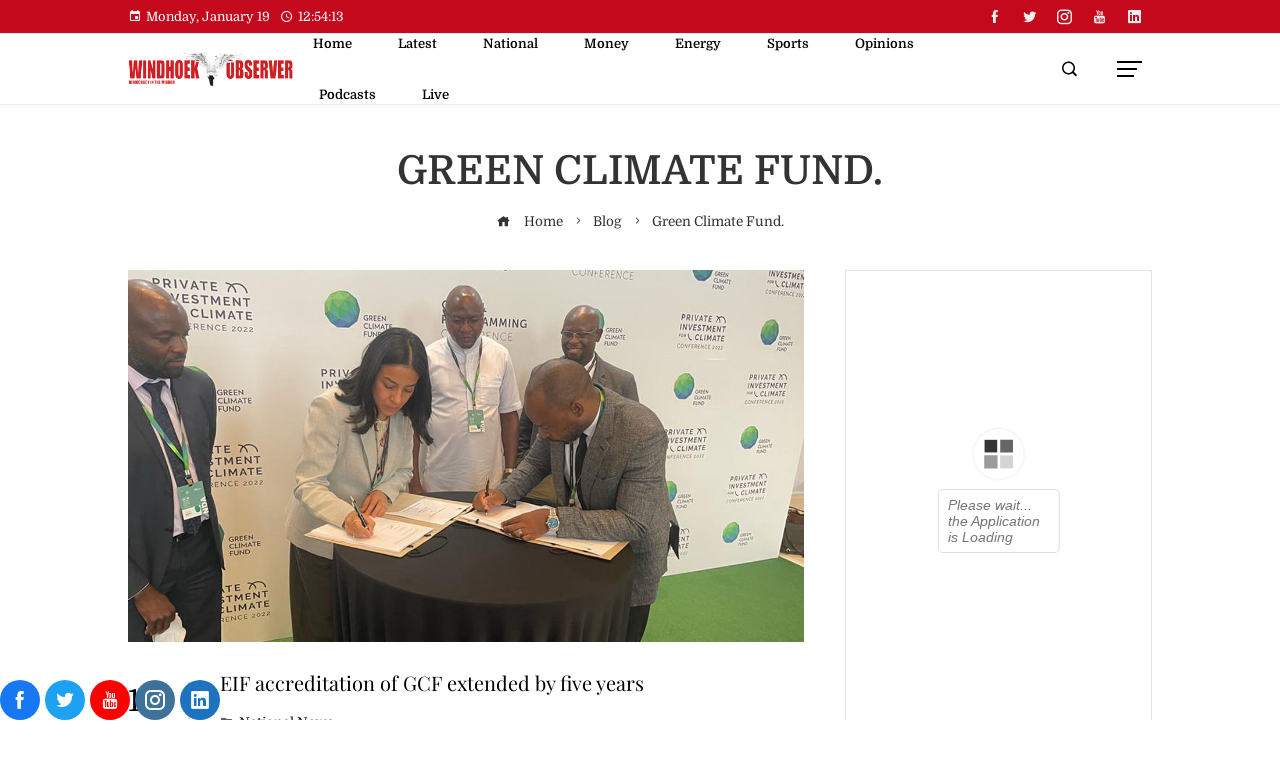

--- FILE ---
content_type: text/css
request_url: https://www.observer24.com.na/wp-content/themes/viral-pro/css/jquery.mb.YTPlayer.min.css?ver=1.5.9
body_size: 1080
content:
@charset"UTF-8";

.mb_YTPlayer:focus {
    outline: 0
}

.YTPWrapper {
    display: block;
    -webkit-transform: translateZ(0)translate3d(0, 0, 0);
    transform: translateZ(0)translate3d(0, 0, 0);
    -webkit-transform-style: preserve-3d;
    transform-style: preserve-3d;
    -webkit-perspective: 1000;
    perspective: 1000;
    -webkit-backface-visibility: hidden;
    backface-visibility: hidden;
    -webkit-box-sizing: border-box;
    box-sizing: border-box
}

.mb_YTPlayer .loading {
    position: absolute;
    top: 10px;
    right: 10px;
    font-size: 12px;
    color: #fff;
    background: rgba(0, 0, 0, .51);
    text-align: center;
    padding: 2px 4px;
    border-radius: 5px;
    font-family: "Droid Sans", sans-serif;
    -webkit-animation: fade .1s infinite alternate;
    animation: fade .1s infinite alternate
}

@-webkit-keyframes fade {
    0% {
        opacity: .5
    }

    100% {
        opacity: 1
    }
}

@keyframes fade {
    0% {
        opacity: .5
    }

    100% {
        opacity: 1
    }
}

.YTPFullscreen {
    display: block !important;
    position: fixed !important;
    width: 100% !important;
    height: 100% !important;
    top: 0 !important;
    left: 0 !important;
    margin: 0 !important;
    border: none !important;
    opacity: 1 !important;
    background-color: #000
}

.mbYTP_wrapper iframe {
    max-width: 4000px !important
}

.inline_YTPlayer {
    margin-bottom: 20px;
    vertical-align: top;
    position: relative;
    left: 0;
    overflow: hidden;
    border-radius: 4px;
    -webkit-box-shadow: 0 0 5px rgba(0, 0, 0, .7);
    box-shadow: 0 0 5px rgba(0, 0, 0, .7);
    background: rgba(0, 0, 0, .5)
}

.inline_YTPlayer img {
    border: none !important;
    margin: 0 !important;
    padding: 0 !important;
    -webkit-transform: none !important;
    transform: none !important
}

.mb_YTPBar,
.mb_YTPBar .buttonBar {
    -webkit-box-sizing: border-box;
    box-sizing: border-box;
    left: 0;
    padding: 5px;
    width: 100%
}

.mb_YTPBar .ytpicon {
    font-size: 20px;
    font-family: ytpregular
}

.mb_YTPBar .mb_YTPUrl.ytpicon {
    font-size: 30px
}

.mb_YTPBar {
    -webkit-transition: opacity .5s;
    transition: opacity .5s;
    display: block;
    height: 10px;
    background: #333;
    position: fixed;
    bottom: 0;
    text-align: left;
    z-index: 1000;
    font: 14px/16px sans-serif;
    opacity: .1
}

.mb_YTPBar.visible,
.mb_YTPBar:hover {
    opacity: 1
}

.mb_YTPBar .buttonBar {
    -webkit-transition: all .5s;
    transition: all .5s;
    background: 0 0;
    font: 12px/14px Calibri;
    position: absolute;
    top: -30px;
    height: 40px
}

.mb_YTPBar:hover .buttonBar {
    background: rgba(0, 0, 0, .4)
}

.mb_YTPBar span {
    display: inline-block;
    font: 16px/20px Calibri, sans-serif;
    position: relative;
    width: 30px;
    height: 25px;
    vertical-align: middle
}

.mb_YTPBar span.mb_YTPTime {
    width: 130px
}

.mb_YTPBar span.mb_OnlyYT,
.mb_YTPBar span.mb_YTPUrl {
    position: absolute;
    width: auto;
    display: block;
    top: 6px;
    right: 10px;
    cursor: pointer
}

.mb_YTPBar span.mb_YTPUrl img {
    width: 60px
}

.mb_YTPBar span.mb_OnlyYT {
    left: 300px;
    right: auto
}

.mb_YTPBar span.mb_OnlyYT img {
    width: 25px
}

.mb_YTPBar .mb_YTPMuteUnmute,
.mb_YTPBar .mb_YTPPlaypause,
.mb_YTPlayer .mb_YTPBar .mb_YTPPlaypause img {
    cursor: pointer
}

.mb_YTPBar .mb_YTPProgress {
    height: 10px;
    width: 100%;
    background: #222;
    bottom: 0;
    left: 0
}

.mb_YTPBar .mb_YTPLoaded {
    height: 10px;
    width: 0;
    background: #444;
    left: 0
}

.mb_YTPBar .mb_YTPseekbar {
    height: 10px;
    width: 0;
    background: #bb110e;
    bottom: 0;
    left: 0;
    -webkit-box-shadow: rgba(82, 82, 82, .47)1px 1px 3px;
    box-shadow: rgba(82, 82, 82, .47)1px 1px 3px
}

.mb_YTPBar .YTPOverlay {
    backface-visibility: hidden;
    -webkit-backface-visibility: hidden;
    -webkit-transform-style: "flat";
    -webkit-box-sizing: border-box;
    box-sizing: border-box
}

.YTPOverlay.raster {
    background: url(images/raster.png)
}

.YTPOverlay.raster.retina {
    background: url(images/raster@2x.png)
}

.YTPOverlay.raster-dot {
    background: url(images/raster_dot.png)
}

.YTPOverlay.raster-dot.retina {
    background: url(images/raster_dot@2x.png)
}

.mb_YTPBar .simpleSlider {
    position: relative;
    width: 100px;
    height: 10px;
    border: 1px solid #fff;
    overflow: hidden;
    -webkit-box-sizing: border-box;
    box-sizing: border-box;
    margin-right: 10px;
    cursor: pointer !important;
    border-radius: 3px
}

.mb_YTPBar.compact .simpleSlider {
    width: 40px
}

.mb_YTPBar .simpleSlider.muted {
    opacity: .3
}

.mb_YTPBar .level {
    position: absolute;
    left: 0;
    bottom: 0;
    background-color: #fff;
    -webkit-box-sizing: border-box;
    box-sizing: border-box
}

.mb_YTPBar .level.horizontal {
    height: 100%;
    width: 0
}

.mb_YTPBar .level.vertical {
    height: auto;
    width: 100%
}